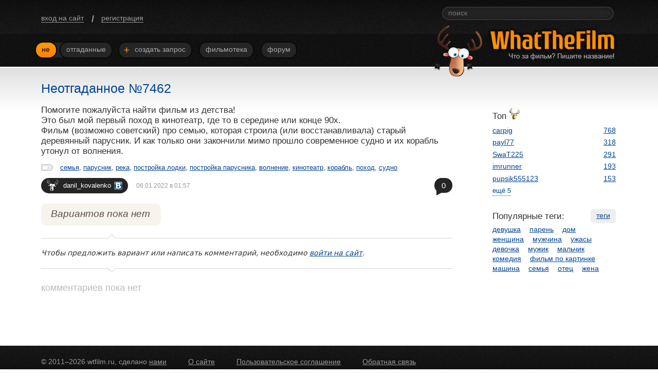

--- FILE ---
content_type: text/html; charset=utf-8
request_url: https://wtfilm.ru/posts/7462/
body_size: 4320
content:

<!DOCTYPE html
  PUBLIC "-//W3C//DTD XHTML 1.0 Transitional//EN" "http://www.w3.org/TR/xhtml1/DTD/xhtml1-transitional.dtd">
<html xmlns="http://www.w3.org/1999/xhtml" xmlns:og="http://ogp.me/ns#" lang="ru"><head><meta http-equiv="Content-Type" content="text/html; charset=utf-8" /><title>Неотгаданное №7462 | Что за фильм? Пишите название!</title><meta name="viewport" content="width=device-width, initial-scale=1" /><meta name="keywords" content="семья, парусник, река, постройка лодки, постройка парусника, волнение, кинотеатр, корабль, поход, судно" /><meta property="vk:app_id" content="2754760" /><link type="text/css" rel="stylesheet" href="/css/7e214ba96d6bf52a7c83a55d47c3a2d2/common.css" /><link rel="shortcut icon" type="image/x-icon" href="/i/favicon.ico" /><script type="text/javascript">var LOADERS = [];</script></head><body><div id="layout"><div class="main-header"><div class="wrap"><div id="user-bar" class="user-bar"><a href="/login/" class="register">вход на сайт</a><span class="delimiter">/</span><a href="/register/" class="register">регистрация</a></div><div class="search-box"><form action="/search/" method="get" autocomplete="off"><input type="text" name="t" class="input" placeholder="поиск" /></form></div><div id="menu" class="menu"><div class="wrap-menu"><span class="collapsed"><a href="/" class="first link current"><span class="item">Не</span></a><a href="/resolved/" class="link"><span class="item">Отгаданные</span></a></span><a href="/newpost/" class="link"><span class="item"><i class="add">+</i> Создать запрос</span></a><a href="/films/" class="link"><span class="item">Фильмотека</span></a><a href="/forum/" class="link"><span class="item">Форум</span></a></div></div><div class="her"><a href="/" class="logo"><img class="logom" src="/i/anton.png?1" width="93" height="100" alt="wtfilm.ru" title="wtfilm.ru" /></a></div></div></div><div id="content" class="content-main w-clear"><div class="c-content"><ul class="posts" id="post"><li class="post" id="p7462"><div class="block-title"><span class="main-title-h">Неотгаданное №7462</span></div><div class="m-c">Помогите пожалуйста найти фильм из детства!<br />Это был мой первый поход в кинотеатр, где то в середине или конце 90х.<br />Фильм (возможно советский) про семью, которая строила (или восстанавливала) старый деревянный парусник. И как только они закончили мимо прошло современное судно и их корабль утонул от волнения.</div><div class="tags"><i class="tagst" title="теги"></i><a href="/tags/%D1%81%D0%B5%D0%BC%D1%8C%D1%8F/">семья</a><span class="delimiter">, </span><a href="/tags/%D0%BF%D0%B0%D1%80%D1%83%D1%81%D0%BD%D0%B8%D0%BA/">парусник</a><span class="delimiter">, </span><a href="/tags/%D1%80%D0%B5%D0%BA%D0%B0/">река</a><span class="delimiter">, </span><a href="/tags/%D0%BF%D0%BE%D1%81%D1%82%D1%80%D0%BE%D0%B9%D0%BA%D0%B0 %D0%BB%D0%BE%D0%B4%D0%BA%D0%B8/">постройка лодки</a><span class="delimiter">, </span><a href="/tags/%D0%BF%D0%BE%D1%81%D1%82%D1%80%D0%BE%D0%B9%D0%BA%D0%B0 %D0%BF%D0%B0%D1%80%D1%83%D1%81%D0%BD%D0%B8%D0%BA%D0%B0/">постройка парусника</a><span class="delimiter">, </span><a href="/tags/%D0%B2%D0%BE%D0%BB%D0%BD%D0%B5%D0%BD%D0%B8%D0%B5/">волнение</a><span class="delimiter">, </span><a href="/tags/%D0%BA%D0%B8%D0%BD%D0%BE%D1%82%D0%B5%D0%B0%D1%82%D1%80/">кинотеатр</a><span class="delimiter">, </span><a href="/tags/%D0%BA%D0%BE%D1%80%D0%B0%D0%B1%D0%BB%D1%8C/">корабль</a><span class="delimiter">, </span><a href="/tags/%D0%BF%D0%BE%D1%85%D0%BE%D0%B4/">поход</a><span class="delimiter">, </span><a href="/tags/%D1%81%D1%83%D0%B4%D0%BD%D0%BE/">судно</a></div><div class="info"><div class="user-dt"><a href="/user/danil_kovalenko@vkontakte/" class="username oid">danil_kovalenko<i class="oidi vkontakte"></i><u class="icon"></u></a><span class="dt">06.01.2022 в 01:57</span></div><div class="cns"><a href="/posts/7462/" class="cn ">0<i></i></a></div></div><div class="suggests w-clear" id="suggests"><div class="wrap"><p class="suggest-block-title none">Вариантов пока нет</p><script type="text/javascript">LOADERS.push('WTF.FORMS.SuggestValidate');</script></div></div></li></ul><div class="comment-nouser"><span class="nouser">Чтобы предложить вариант или написать комментарий, необходимо <a href="/login/">войти на сайт</a>.</span><i class="t"></i><i class="b"></i></div><script type="text/javascript">LOADERS.push('WTF.PostInnerScroll');</script><div id="wwf-reply" class="global-reply"><span class="nouser">комментариев пока нет</span></div></div><div class="c-right"><div class="wrap"><div class="vk_like"><div id="vk_api_transport"></div><div id="vk_groups"></div></div><div id="extra"><noindex><div id="top-users"><div class="title">Топ<i class="tony" title="по правильным вариантам"></i></div><ul class="list"><li class="item"><span class="user"><a href="/user/carpig/" class="username">carpig</a></span><a href="/user/carpig/suggests/" class="link">768</a></li><li class="item"><span class="user"><a href="/user/payl77/" class="username">payl77</a></span><a href="/user/payl77/suggests/" class="link">318</a></li><li class="item"><span class="user"><a href="/user/SwaT225/" class="username">SwaT225</a></span><a href="/user/SwaT225/suggests/" class="link">291</a></li><li class="item"><span class="user"><a href="/user/imrunner/" class="username">imrunner</a></span><a href="/user/imrunner/suggests/" class="link">193</a></li><li class="item"><span class="user"><a href="/user/pupsik555123/" class="username">pupsik555123</a></span><a href="/user/pupsik555123/suggests/" class="link">153</a></li><li class="item invisible"><span class="user"><a href="/user/Cinematraveller/" class="username">Cinematraveller</a></span><a href="/user/Cinematraveller/suggests/" class="link">134</a></li><li class="item invisible"><span class="user"><a href="/user/Sandwitcher/" class="username">Sandwitcher</a></span><a href="/user/Sandwitcher/suggests/" class="link">118</a></li><li class="item invisible"><span class="user"><a href="/user/t380967910384/" class="username">t380967910384</a></span><a href="/user/t380967910384/suggests/" class="link">102</a></li><li class="item invisible"><span class="user"><a href="/user/kinder_ka/" class="username">kinder_ka</a></span><a href="/user/kinder_ka/suggests/" class="link">77</a></li><li class="item invisible"><span class="user"><a href="/user/%D1%85%D0%B8%D0%BC%D0%B5%D0%BD%D0%B0/" class="username">химена</a></span><a href="/user/%D1%85%D0%B8%D0%BC%D0%B5%D0%BD%D0%B0/suggests/" class="link">74</a></li></ul><span class="do do:top-more">ещё 5</span></div></noindex><div id="pop-tags"><a href="/tags/" class="all-link">теги</a><noindex><div class="title">Популярные теги:</div><a href="/tags/%D0%B4%D0%B5%D0%B2%D1%83%D1%88%D0%BA%D0%B0/" class="link">девушка</a> <a href="/tags/%D0%BF%D0%B0%D1%80%D0%B5%D0%BD%D1%8C/" class="link">парень</a> <a href="/tags/%D0%B4%D0%BE%D0%BC/" class="link">дом</a> <a href="/tags/%D0%B6%D0%B5%D0%BD%D1%89%D0%B8%D0%BD%D0%B0/" class="link">женщина</a> <a href="/tags/%D0%BC%D1%83%D0%B6%D1%87%D0%B8%D0%BD%D0%B0/" class="link">мужчина</a> <a href="/tags/%D1%83%D0%B6%D0%B0%D1%81%D1%8B/" class="link">ужасы</a> <a href="/tags/%D0%B4%D0%B5%D0%B2%D0%BE%D1%87%D0%BA%D0%B0/" class="link">девочка</a> <a href="/tags/%D0%BC%D1%83%D0%B6%D0%B8%D0%BA/" class="link">мужик</a> <a href="/tags/%D0%BC%D0%B0%D0%BB%D1%8C%D1%87%D0%B8%D0%BA/" class="link">мальчик</a> <a href="/tags/%D0%BA%D0%BE%D0%BC%D0%B5%D0%B4%D0%B8%D1%8F/" class="link">комедия</a> <a href="/tags/%D1%84%D0%B8%D0%BB%D1%8C%D0%BC %D0%BF%D0%BE %D0%BA%D0%B0%D1%80%D1%82%D0%B8%D0%BD%D0%BA%D0%B5/" class="link">фильм по картинке</a> <a href="/tags/%D0%BC%D0%B0%D1%88%D0%B8%D0%BD%D0%B0/" class="link">машина</a> <a href="/tags/%D1%81%D0%B5%D0%BC%D1%8C%D1%8F/" class="link">семья</a> <a href="/tags/%D0%BE%D1%82%D0%B5%D1%86/" class="link">отец</a> <a href="/tags/%D0%B6%D0%B5%D0%BD%D0%B0/" class="link">жена</a> </noindex></div></div></div></div></div></div><div id="footer"><div class="wrap"><div class="wrap-content"> © 2011–2026 wtfilm.ru, сделано <a href="/nami/" class="link">нами</a><a href="/about/" class="link">О сайте</a><a href="/agreement/" class="link">Пользовательское соглашение</a><a href="/feedback/" class="link">Обратная связь</a></div></div></div><link type="text/css" rel="stylesheet" href="/css/609e0b76e37cab0339c4700678e4f4ce/post.css" /><script type="text/javascript">(function(m,e,t,r,i,k,a){m[i]=m[i]||function(){(m[i].a=m[i].a||[]).push(arguments)};m[i].l=1*new Date();k=e.createElement(t),a=e.getElementsByTagName(t)[0],k.async=1,k.src=r,a.parentNode.insertBefore(k,a)})(window, document, "script", "https://mc.yandex.ru/metrika/tag.js", "ym"); ym(18208048, "init", { clickmap:true, trackLinks:true, accurateTrackBounce:true });</script><noscript><div><img src="https://mc.yandex.ru/watch/18208048" style="position:absolute; left:-9999px;" alt="" /></div></noscript><script type="text/javascript">LOADERS.push(['WTF.socials', ['2754760', '30793659', false]]);</script><script type="text/javascript" src="https://yastatic.net/jquery/1.12.4/jquery.min.js"></script><script type="text/javascript">window.jQuery || document.write('<' + 'script src="/js/jquery-1.12.4.min.js">\x3C/script>')</script><script type="text/javascript" src="/js/87f55115f4a4772f1dd29f5c1f82f955/main.js"></script></body></html>